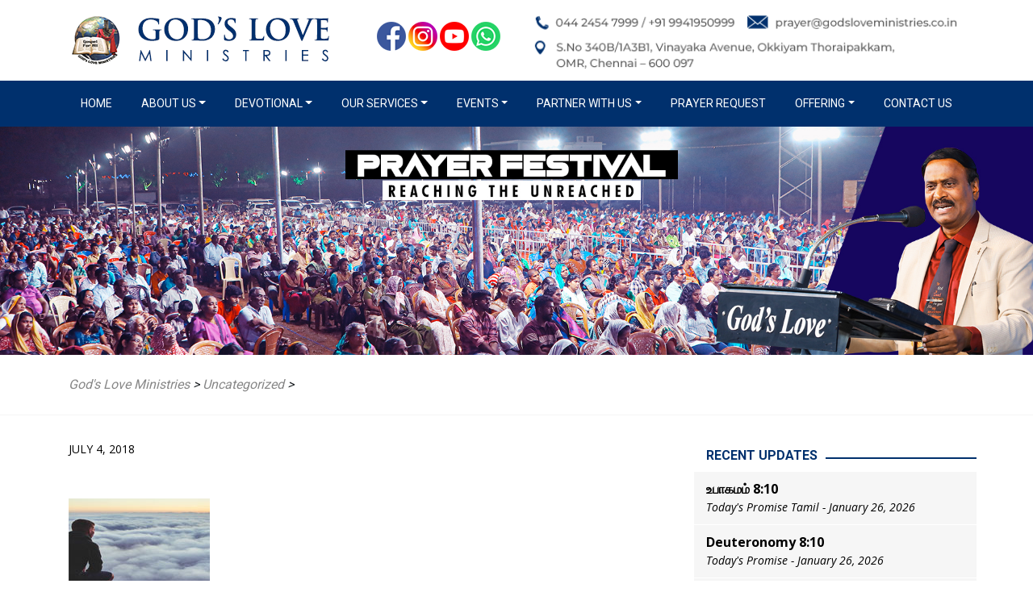

--- FILE ---
content_type: text/html; charset=UTF-8
request_url: https://www.godsloveministries.co.in/uncategorized/776/
body_size: 12384
content:

    <!DOCTYPE html>
    <html>
    <head>
        <meta charset="utf-8" />
        <meta name="description" content="Gods Love Ministries">
        <meta name="keywords" content="<br />
<b>Warning</b>:  Undefined variable $keywords in <b>/home/godslove/public_html/glm/wp-content/themes/glmtheme/header-page2.php</b> on line <b>48</b><br />
">
        <meta name="author" content="">
        <meta name="viewport" content="width=device-width, initial-scale=1.0">
        <meta property="og:title" content="" />
        <meta property="og:type" content="website" />
        <meta property="og:url" content="www.godsloveministries.co.in/uncategorized/776/" />
        <meta property="og:image" content="https://www.godsloveministries.co.in/glm/wp-content/themes/glmtheme/img/glm/inner.jpg" />
        <meta property="og:description" content="https://www.godsloveministries.co.in/glm/wp-content/themes/glmtheme/img/glmGods Love Ministries" />
        <meta name="googlebot" content="noodp" />
        <meta name="Slurp" content="noydir, noodp" />
        <meta name="msnbot" content="noodp" />
        <meta name="robots" content="index,follow" />
        <title>
             :: God's Love Ministries - Uncategorized        </title>

        <!-- Google Tag Manager -->
<script>(function(w,d,s,l,i){w[l]=w[l]||[];w[l].push({'gtm.start':
new Date().getTime(),event:'gtm.js'});var f=d.getElementsByTagName(s)[0],
j=d.createElement(s),dl=l!='dataLayer'?'&l='+l:'';j.async=true;j.src=
'https://www.googletagmanager.com/gtm.js?id='+i+dl;f.parentNode.insertBefore(j,f);
})(window,document,'script','dataLayer','GTM-TCNK52T');</script>
<!-- End Google Tag Manager -->

 <!--
     <link rel="stylesheet" href="https://maxcdn.bootstrapcdn.com/bootstrap/4.1.0/css/bootstrap.min.css">
   -->
      <link rel="stylesheet" href="https://www.godsloveministries.co.in/glm/wp-content/themes/glmtheme/css/bootstrap.min.css" />
        <link href='https://fonts.googleapis.com/css?family=Roboto:400,700%7CLato' rel='stylesheet' type='text/css'>
        <link href="https://fonts.googleapis.com/css?family=Open+Sans:400,400i,700" rel="stylesheet">
        <link href="https://fonts.googleapis.com/css?family=Montserrat:500,700,800" rel="stylesheet">
        <link rel="stylesheet" href="https://www.godsloveministries.co.in/glm/wp-content/themes/glmtheme/css/swiper/swiper.min.css" />
        <link rel="stylesheet" href="https://www.godsloveministries.co.in/glm/wp-content/themes/glmtheme/css/font-awesome-4.5.0/css/font-awesome.min.css" />
         <style>
    #container {
      margin: 0 auto;
    }
    .container {
      padding: 0px;
      border: 0px solid red;
      margin: 0px auto;
    }
    .supertop {
      display: inline;
      margin: 0px;
      padding: 0px;
      margin-left: 10px;
    }
    .supertop li {
      padding: 0px;
      list-style-type: none;
      font-size: 14px;
      font-family: 'segoe ui';
      display: inline;
      margin-right: 25px;
      color: #FFFFFF;
    }
    .container2 {
      padding-right: 15px;
      padding-left: 15px;
      margin-right: auto;
      margin-left: auto;
      border: 0px solid red;
    }
    .container4 {
      margin-right: auto;
      margin-left: auto;
      border: 0px solid red;
      padding-top: 0px;
    }
   
    .navlogo {
      background-image: url('https://www.godsloveministries.co.in/glm/wp-content/themes/glmtheme/img/glm/olivelogos.png');
      width: 238px;
      height: 60px;
      margin: 0px auto;
      padding: 0px;
      text-align: center;
    }
    .navlogo2 {
      background-image: url('https://www.godsloveministries.co.in/glm/wp-content/themes/glmtheme/img/glm/navigation.png');
      width: 200px;
      height: 60px;
      margin: 0px;
      padding: 0px;
    }
    .intro,
    .future,
    .specialities {
      padding: 30px 0px 30px 0px;
    }
    .navbar-inverse {
      background-color: #FFFFFF;
    }
    .container120 {
      text-align: center;
      color: #fff;
      border: 0px solid red;
      padding: 0px;
    }
     .nav-item
  {
    padding:0px 7px;
    font-family:roboto,arial;
    text-transform: uppercase;
    font-size:14px;
  }
.dropdown-item 
  {
   
    font-family:roboto,arial;
    text-transform: uppercase;
    font-size:14px;
  }
    @media (min-width: 768px) {
      .container120 {
        color: #fff;
        border: 0px solid red;
        float: left;
        padding: 0px;
      }
      .container1201 {
        color: #fff;
        border: 0px solid red;
        float: right;
        padding: 0px;
      }
      .container,
      .container2,
      .container3 {
        width: 750px;
      }
    
      .navlogo {
        background-image: url('https://www.godsloveministries.co.in/glm/wp-content/themes/glmtheme/img/glm/olivelogo.png');
        width: 400px;
        height: 80px;
        margin: 0px;
        padding: 0px;
      }

       .nav-item
  {
    padding:0px 7px;
    font-family:roboto,arial;
    text-transform: uppercase;
    font-size:12px;
  }
.dropdown-item 
  {
   
    font-family:roboto,arial;
    text-transform: uppercase;
    font-size:12px;
  }
    }
    @media (min-width: 992px) {
      .container120 {
        text-align: center;
        color: #fff;
        border: 0px solid red;
        float: left;
        padding: 0px;
      }
      .container1201 {
        color: #fff;
        border: 0px solid red;
        float: right;
        padding: 0px;
      }
      .container,
      .container2,
      .container3 {
        width: 970px;
      }
       .nav-item
  {
    padding:0px 10px;
    font-family:roboto,arial;
    text-transform: uppercase;
    font-size:14px;
  }
.dropdown-item 
  {
   
    font-family:roboto,arial;
    text-transform: uppercase;
    font-size:14px;
  }
  
    }
    @media (min-width: 1200px) {
      .container120 {
        text-align: center;
        color: #fff;
        border: 0px solid red;
        float: left;
        padding: 0px;
      }
      .container1201 {
        color: #fff;
        border: 0px solid red;
        float: right;
        padding: 0px;
      }
      .container,
      .container2,
      .container3 {
        width: 1170px;
      }
      .navbar-fixed-top {
        top: 0px;
      }
      .navbar {
        border-radius: 0px;
      }
    }
    </style>
    
   
    <style>
    .menuco a {
      font-family: roboto, lato, 'open sans';
      font-size: 14px;
      text-transform: uppercase;
    }
    .imgfire {
      padding-bottom: 20px;
      text-align: center;
    }
    .homepara {
      font-family: 'segoe ui', 'open sans', roboto;
      font-size: 16px;
      line-height: 160%;
      padding-bottom: 35px;
    }
    .intropara {
      font-family: 'Open Sans', 'segoe ui', lato, roboto;
      font-size: 16px;
      line-height: 160%;
      margin-bottom: 35px;
      padding-bottom: 35px;
      margin-left: 5px;
      margin-right: 5px;
      text-align: center;
    }
    .specialitypara,
    .homepara2 {
      font-family: 'segoe ui', lato, roboto;
      font-size: 15px;
      line-height: 160%;
      padding-bottom: 35px;
      padding-left: 10px;
      padding-right: 10px;
      font-style: italic;
    }

ul.testimonyli 
{
      padding-bottom: 35px;
      padding-left: 10px;
      padding-right: 10px;
    display:inline;
    border:1px solid red;
}

ul.testimonyli li
{  font-family: 'segoe ui', lato, roboto;
      font-size: 15px;
      line-height: 160%;
      padding-bottom: 35px;
      padding-left: 10px;
      padding-right: 10px;
      font-style: italic;
      display:inline;
      list-style-type: none;
      border:1px solid green;
}









    .futurepara {
      font-family: 'segoe ui', lato, roboto;
      font-size: 15px;
      line-height: 160%;
      padding-bottom: 35px;
      padding-left: 10px;
      padding-right: 10px;
      text-align: justify;
    }
    .otherlinks {
      margin: 0px;
      padding: 0px;
      margin-left: 20px;
    }
    .otherlinks li {
      padding: 0px;
      font-size: 15px;
      font-family: 'segoe ui';
      margin-right: 25px;
      text-align: left;
      line-height: 160%;
      margin-top: 5px;
    }
    .specialityhead {
      font-family: roboto, 'Roboto Condensed';
      font-size: 18px;
      line-height: 160%;
      padding-bottom: 35px;
      padding-left: 0px;
      text-align: center;
      font-weight: 700;
      font-style: normal;
      color: #00306d;
    }
     .specialityhead2 {
      font-family:  roboto, 'Roboto Condensed';
      font-size: 16px;
      line-height: 160%;
      padding-bottom: 35px;
      padding-left: 0px;
      text-align: center;
      font-weight: 700;
      font-style: normal;
      color: #00306d;
    }
    .futurehead {
      font-family: roboto, 'Roboto Condensed';
      font-size: 18px;
      line-height: 160%;
      padding-bottom: 35px;
      padding-left: 0px;
      text-align: left;
      font-weight: bold;
      font-style: normal;
      color: #333333;
    }
    .introhead {
      font-family: roboto, 'Roboto Condensed';
      font-size: 18px;
      line-height: 160%;
      padding-bottom: 35px;
      padding-left: 0px;
      text-align: center;
      font-weight: bold;
      text-transform: uppercase;
      color: #333333;
    }
    h1,
    h4 {
     color: #00306d;
     
      padding: 15px 15px 15px 15px;
      font-family: roboto,'Montserrat', sans-serif;
      font-weight: 400;
      font-size: 34px;
      font-weight: bold;
      text-align: center;
      line-height: 100%;
    }
    .blu {
      color: #00306d;
    }
   
    a.linktext2a:visited {
      text-decoration: none;
      color: #000000;
    }
    a.linktext2a:link {
      text-decoration: none;
      color: #000000;
    }
    a.linktext2a:hover {
      text-decoration: none;
      color: #1090bf;
    }
    a.linktext2ab:visited {
      text-decoration: none;
      color: #000000;
    }
    a.linktext2ab:link {
      text-decoration: none;
      color: #000000;
    }
    a.linktext2ab:hover {
      text-decoration: none;
      color: #1090bf;
      border-bottom: 1px solid #1090bf;
    }
    a.aboutlinks:link {
      text-decoration: none;
      color: #2a2a2a;
    }
    a.aboutlinks:visited {
      text-decoration: none;
      color: #2a2a2a;
    }
    a.aboutlinks:hover {
      text-decoration: none;
      color: #2a2a2a;
    }
   
    .owl-theme .owl-controls {
      margin-top: 0px;
      text-align: center;
    }
    .grid-overlay-30 {
      background-image: url('/img/images2/grid-30.png');
    }
    .background-overlay {
      z-index: 2;
    }
    .background-media,
    .background-overlay {
      position: absolute;
      width: 100%;
      left: 0;
      top: 0;
      bottom: 0;
    }
   
   ul.listme
   {
    padding-top:15px;
   }
  
    .listme li {
      font-family: 'open sans',"segoe ui", 'Roboto', sans-serif, Arial;
      font-size: 16px;
      text-align: justify;
      padding: 0px 15px 10px 10px;
      line-height: 140%;
      color: #000000;
      font-smoothing: antialiased;
      -webkit-font-smoothing: antialiased;
      list-style-type: none;
    }
   
   

    ul.bluemenu {

      padding: 0px 0px 0px 15px;
    }
    .bluemenu li {

      float: left;
      list-style-type: none;
      padding-right: 20px;
      padding-top: 15px;
    }


    a.linktext2al:visited {
      text-decoration: none;
      color: #FFFFFF;
    }
    a.linktext2al:link {
      text-decoration: none;
      color: #FFFFFF;
    }
    a.linktext2al:hover {
      text-decoration: none;
      color: #f8b714;
    }
    </style>
  
<style type="text/css">
  .navbar-toggler
  {
    background-color: #FFF;
  }


  .nav-link,.dropdown-item 
  {
    color:#FFF;
  }

  .dropdown-menu
  {
    background-color:#00306d;

  }

  .nav-link:hover
  {
    color:#f8b714;
  }

</style>


        <style>
      
       
        .tdinner td {
            font-size: 16px;
            text-align: center;
            color: #000000;
            font-family: "segoe ui", 'roboto';
        }
        .tdinner .tdi2 {
            font-size: 16px;
            text-align: left;
            color: #000000;
            font-family: "segoe ui", 'roboto';
        }
        
        b
        {
            font-family: 'open sans', "segoe ui",  sans-serif, Arial;
            font-size: 16px;
            text-align: justify;
            font-weight: 700;
            color:#3c3c3c;
        }

    strong
        {
            font-family: 'open sans', "segoe ui",  sans-serif, Arial;
            font-size: 16px;
            text-align: justify;
            font-weight: 700;
            color:#00306d;
        }
        p,p.contents {
          font-family: 'open sans',  'Roboto', sans-serif, Arial;
            font-size: 16px;
            text-align: justify;
             padding: 10px 15px 15px 15px;
            margin:0px;
            line-height: 165%;
            color: #000000;
            font-smoothing: antialiased;
            border: 0px solid red;
            -webkit-font-smoothing: antialiased;
            margin:0px;
            font-weight:400;
          
        }

        p.contents2 {
          font-family: 'open sans',  'Roboto', sans-serif, Arial;
            font-size: 16px;
            text-align: justify;
            padding: 15px 15px 15px 15px;
            line-height: 160%;
            color: #000000;
            font-smoothing: antialiased;
            border: 0px solid red;
            -webkit-font-smoothing: antialiased;
            margin:0px;
            font-weight: 700;
        }

        p.contents3 {
          font-family: 'open sans',  'Roboto', sans-serif, Arial;
            font-size: 14px;
            text-align: left;
            padding: 15px 15px 15px 15px;            
            color: #000000;
            font-smoothing: antialiased;
            border: 0px solid red;
            -webkit-font-smoothing: antialiased;
            margin:0px;
            font-style: italic;
            font-weight: 400i;
        }

        .breadcrumb {
            padding: 10px 15px;
            margin-bottom: 20px;
            list-style: none;
            background-color: #FFFFFF;
            border-radius: 4px;
            font-family: "segoe ui", 'Roboto', sans-serif, Arial;
        }
        .breadcrumb a {
            color: #878787;
        }
        .inhead {
            color: #007ab7;
            padding-bottom: 20px;
            padding-top: 20px;
            font-size: 28px;
            padding-left: 15px;
            font-family: 'Montserrat', sans-serif;
            font-weight: 700;
            text-align: left;
            text-transform: uppercase;
        }
.demo2 {
            margin-bottom: -99999px;
            padding-bottom: 99999px;
        }       

.imgtestimony
{
  float:left;
  margin-right:20px; 
}
             .block-title h5 {
    display: inline-block;
    padding-bottom: 2px;
    float: left;
    margin-right: 10px;
    margin-left:10px;
    font-weight:bold;
    font-family:roboto;
    text-align:left;
   text-transform: uppercase;
    color:#00306d;
    font-size:16px;
    padding-left:15px;
}





        </style>
        <meta name='robots' content='max-image-preview:large' />
<link rel='dns-prefetch' href='//secure.gravatar.com' />
<link rel='dns-prefetch' href='//stats.wp.com' />
<link rel='dns-prefetch' href='//v0.wordpress.com' />
<link rel="alternate" type="application/rss+xml" title="God&#039;s Love Ministries &raquo;  Comments Feed" href="https://www.godsloveministries.co.in/uncategorized/776/feed/" />
<link rel="alternate" title="oEmbed (JSON)" type="application/json+oembed" href="https://www.godsloveministries.co.in/wp-json/oembed/1.0/embed?url=https%3A%2F%2Fwww.godsloveministries.co.in%2Funcategorized%2F776%2F" />
<link rel="alternate" title="oEmbed (XML)" type="text/xml+oembed" href="https://www.godsloveministries.co.in/wp-json/oembed/1.0/embed?url=https%3A%2F%2Fwww.godsloveministries.co.in%2Funcategorized%2F776%2F&#038;format=xml" />
<style id='wp-img-auto-sizes-contain-inline-css' type='text/css'>
img:is([sizes=auto i],[sizes^="auto," i]){contain-intrinsic-size:3000px 1500px}
/*# sourceURL=wp-img-auto-sizes-contain-inline-css */
</style>
<style id='wp-emoji-styles-inline-css' type='text/css'>

	img.wp-smiley, img.emoji {
		display: inline !important;
		border: none !important;
		box-shadow: none !important;
		height: 1em !important;
		width: 1em !important;
		margin: 0 0.07em !important;
		vertical-align: -0.1em !important;
		background: none !important;
		padding: 0 !important;
	}
/*# sourceURL=wp-emoji-styles-inline-css */
</style>
<style id='wp-block-library-inline-css' type='text/css'>
:root{--wp-block-synced-color:#7a00df;--wp-block-synced-color--rgb:122,0,223;--wp-bound-block-color:var(--wp-block-synced-color);--wp-editor-canvas-background:#ddd;--wp-admin-theme-color:#007cba;--wp-admin-theme-color--rgb:0,124,186;--wp-admin-theme-color-darker-10:#006ba1;--wp-admin-theme-color-darker-10--rgb:0,107,160.5;--wp-admin-theme-color-darker-20:#005a87;--wp-admin-theme-color-darker-20--rgb:0,90,135;--wp-admin-border-width-focus:2px}@media (min-resolution:192dpi){:root{--wp-admin-border-width-focus:1.5px}}.wp-element-button{cursor:pointer}:root .has-very-light-gray-background-color{background-color:#eee}:root .has-very-dark-gray-background-color{background-color:#313131}:root .has-very-light-gray-color{color:#eee}:root .has-very-dark-gray-color{color:#313131}:root .has-vivid-green-cyan-to-vivid-cyan-blue-gradient-background{background:linear-gradient(135deg,#00d084,#0693e3)}:root .has-purple-crush-gradient-background{background:linear-gradient(135deg,#34e2e4,#4721fb 50%,#ab1dfe)}:root .has-hazy-dawn-gradient-background{background:linear-gradient(135deg,#faaca8,#dad0ec)}:root .has-subdued-olive-gradient-background{background:linear-gradient(135deg,#fafae1,#67a671)}:root .has-atomic-cream-gradient-background{background:linear-gradient(135deg,#fdd79a,#004a59)}:root .has-nightshade-gradient-background{background:linear-gradient(135deg,#330968,#31cdcf)}:root .has-midnight-gradient-background{background:linear-gradient(135deg,#020381,#2874fc)}:root{--wp--preset--font-size--normal:16px;--wp--preset--font-size--huge:42px}.has-regular-font-size{font-size:1em}.has-larger-font-size{font-size:2.625em}.has-normal-font-size{font-size:var(--wp--preset--font-size--normal)}.has-huge-font-size{font-size:var(--wp--preset--font-size--huge)}.has-text-align-center{text-align:center}.has-text-align-left{text-align:left}.has-text-align-right{text-align:right}.has-fit-text{white-space:nowrap!important}#end-resizable-editor-section{display:none}.aligncenter{clear:both}.items-justified-left{justify-content:flex-start}.items-justified-center{justify-content:center}.items-justified-right{justify-content:flex-end}.items-justified-space-between{justify-content:space-between}.screen-reader-text{border:0;clip-path:inset(50%);height:1px;margin:-1px;overflow:hidden;padding:0;position:absolute;width:1px;word-wrap:normal!important}.screen-reader-text:focus{background-color:#ddd;clip-path:none;color:#444;display:block;font-size:1em;height:auto;left:5px;line-height:normal;padding:15px 23px 14px;text-decoration:none;top:5px;width:auto;z-index:100000}html :where(.has-border-color){border-style:solid}html :where([style*=border-top-color]){border-top-style:solid}html :where([style*=border-right-color]){border-right-style:solid}html :where([style*=border-bottom-color]){border-bottom-style:solid}html :where([style*=border-left-color]){border-left-style:solid}html :where([style*=border-width]){border-style:solid}html :where([style*=border-top-width]){border-top-style:solid}html :where([style*=border-right-width]){border-right-style:solid}html :where([style*=border-bottom-width]){border-bottom-style:solid}html :where([style*=border-left-width]){border-left-style:solid}html :where(img[class*=wp-image-]){height:auto;max-width:100%}:where(figure){margin:0 0 1em}html :where(.is-position-sticky){--wp-admin--admin-bar--position-offset:var(--wp-admin--admin-bar--height,0px)}@media screen and (max-width:600px){html :where(.is-position-sticky){--wp-admin--admin-bar--position-offset:0px}}

/*# sourceURL=wp-block-library-inline-css */
</style><style id='global-styles-inline-css' type='text/css'>
:root{--wp--preset--aspect-ratio--square: 1;--wp--preset--aspect-ratio--4-3: 4/3;--wp--preset--aspect-ratio--3-4: 3/4;--wp--preset--aspect-ratio--3-2: 3/2;--wp--preset--aspect-ratio--2-3: 2/3;--wp--preset--aspect-ratio--16-9: 16/9;--wp--preset--aspect-ratio--9-16: 9/16;--wp--preset--color--black: #000000;--wp--preset--color--cyan-bluish-gray: #abb8c3;--wp--preset--color--white: #ffffff;--wp--preset--color--pale-pink: #f78da7;--wp--preset--color--vivid-red: #cf2e2e;--wp--preset--color--luminous-vivid-orange: #ff6900;--wp--preset--color--luminous-vivid-amber: #fcb900;--wp--preset--color--light-green-cyan: #7bdcb5;--wp--preset--color--vivid-green-cyan: #00d084;--wp--preset--color--pale-cyan-blue: #8ed1fc;--wp--preset--color--vivid-cyan-blue: #0693e3;--wp--preset--color--vivid-purple: #9b51e0;--wp--preset--gradient--vivid-cyan-blue-to-vivid-purple: linear-gradient(135deg,rgb(6,147,227) 0%,rgb(155,81,224) 100%);--wp--preset--gradient--light-green-cyan-to-vivid-green-cyan: linear-gradient(135deg,rgb(122,220,180) 0%,rgb(0,208,130) 100%);--wp--preset--gradient--luminous-vivid-amber-to-luminous-vivid-orange: linear-gradient(135deg,rgb(252,185,0) 0%,rgb(255,105,0) 100%);--wp--preset--gradient--luminous-vivid-orange-to-vivid-red: linear-gradient(135deg,rgb(255,105,0) 0%,rgb(207,46,46) 100%);--wp--preset--gradient--very-light-gray-to-cyan-bluish-gray: linear-gradient(135deg,rgb(238,238,238) 0%,rgb(169,184,195) 100%);--wp--preset--gradient--cool-to-warm-spectrum: linear-gradient(135deg,rgb(74,234,220) 0%,rgb(151,120,209) 20%,rgb(207,42,186) 40%,rgb(238,44,130) 60%,rgb(251,105,98) 80%,rgb(254,248,76) 100%);--wp--preset--gradient--blush-light-purple: linear-gradient(135deg,rgb(255,206,236) 0%,rgb(152,150,240) 100%);--wp--preset--gradient--blush-bordeaux: linear-gradient(135deg,rgb(254,205,165) 0%,rgb(254,45,45) 50%,rgb(107,0,62) 100%);--wp--preset--gradient--luminous-dusk: linear-gradient(135deg,rgb(255,203,112) 0%,rgb(199,81,192) 50%,rgb(65,88,208) 100%);--wp--preset--gradient--pale-ocean: linear-gradient(135deg,rgb(255,245,203) 0%,rgb(182,227,212) 50%,rgb(51,167,181) 100%);--wp--preset--gradient--electric-grass: linear-gradient(135deg,rgb(202,248,128) 0%,rgb(113,206,126) 100%);--wp--preset--gradient--midnight: linear-gradient(135deg,rgb(2,3,129) 0%,rgb(40,116,252) 100%);--wp--preset--font-size--small: 13px;--wp--preset--font-size--medium: 20px;--wp--preset--font-size--large: 36px;--wp--preset--font-size--x-large: 42px;--wp--preset--spacing--20: 0.44rem;--wp--preset--spacing--30: 0.67rem;--wp--preset--spacing--40: 1rem;--wp--preset--spacing--50: 1.5rem;--wp--preset--spacing--60: 2.25rem;--wp--preset--spacing--70: 3.38rem;--wp--preset--spacing--80: 5.06rem;--wp--preset--shadow--natural: 6px 6px 9px rgba(0, 0, 0, 0.2);--wp--preset--shadow--deep: 12px 12px 50px rgba(0, 0, 0, 0.4);--wp--preset--shadow--sharp: 6px 6px 0px rgba(0, 0, 0, 0.2);--wp--preset--shadow--outlined: 6px 6px 0px -3px rgb(255, 255, 255), 6px 6px rgb(0, 0, 0);--wp--preset--shadow--crisp: 6px 6px 0px rgb(0, 0, 0);}:where(.is-layout-flex){gap: 0.5em;}:where(.is-layout-grid){gap: 0.5em;}body .is-layout-flex{display: flex;}.is-layout-flex{flex-wrap: wrap;align-items: center;}.is-layout-flex > :is(*, div){margin: 0;}body .is-layout-grid{display: grid;}.is-layout-grid > :is(*, div){margin: 0;}:where(.wp-block-columns.is-layout-flex){gap: 2em;}:where(.wp-block-columns.is-layout-grid){gap: 2em;}:where(.wp-block-post-template.is-layout-flex){gap: 1.25em;}:where(.wp-block-post-template.is-layout-grid){gap: 1.25em;}.has-black-color{color: var(--wp--preset--color--black) !important;}.has-cyan-bluish-gray-color{color: var(--wp--preset--color--cyan-bluish-gray) !important;}.has-white-color{color: var(--wp--preset--color--white) !important;}.has-pale-pink-color{color: var(--wp--preset--color--pale-pink) !important;}.has-vivid-red-color{color: var(--wp--preset--color--vivid-red) !important;}.has-luminous-vivid-orange-color{color: var(--wp--preset--color--luminous-vivid-orange) !important;}.has-luminous-vivid-amber-color{color: var(--wp--preset--color--luminous-vivid-amber) !important;}.has-light-green-cyan-color{color: var(--wp--preset--color--light-green-cyan) !important;}.has-vivid-green-cyan-color{color: var(--wp--preset--color--vivid-green-cyan) !important;}.has-pale-cyan-blue-color{color: var(--wp--preset--color--pale-cyan-blue) !important;}.has-vivid-cyan-blue-color{color: var(--wp--preset--color--vivid-cyan-blue) !important;}.has-vivid-purple-color{color: var(--wp--preset--color--vivid-purple) !important;}.has-black-background-color{background-color: var(--wp--preset--color--black) !important;}.has-cyan-bluish-gray-background-color{background-color: var(--wp--preset--color--cyan-bluish-gray) !important;}.has-white-background-color{background-color: var(--wp--preset--color--white) !important;}.has-pale-pink-background-color{background-color: var(--wp--preset--color--pale-pink) !important;}.has-vivid-red-background-color{background-color: var(--wp--preset--color--vivid-red) !important;}.has-luminous-vivid-orange-background-color{background-color: var(--wp--preset--color--luminous-vivid-orange) !important;}.has-luminous-vivid-amber-background-color{background-color: var(--wp--preset--color--luminous-vivid-amber) !important;}.has-light-green-cyan-background-color{background-color: var(--wp--preset--color--light-green-cyan) !important;}.has-vivid-green-cyan-background-color{background-color: var(--wp--preset--color--vivid-green-cyan) !important;}.has-pale-cyan-blue-background-color{background-color: var(--wp--preset--color--pale-cyan-blue) !important;}.has-vivid-cyan-blue-background-color{background-color: var(--wp--preset--color--vivid-cyan-blue) !important;}.has-vivid-purple-background-color{background-color: var(--wp--preset--color--vivid-purple) !important;}.has-black-border-color{border-color: var(--wp--preset--color--black) !important;}.has-cyan-bluish-gray-border-color{border-color: var(--wp--preset--color--cyan-bluish-gray) !important;}.has-white-border-color{border-color: var(--wp--preset--color--white) !important;}.has-pale-pink-border-color{border-color: var(--wp--preset--color--pale-pink) !important;}.has-vivid-red-border-color{border-color: var(--wp--preset--color--vivid-red) !important;}.has-luminous-vivid-orange-border-color{border-color: var(--wp--preset--color--luminous-vivid-orange) !important;}.has-luminous-vivid-amber-border-color{border-color: var(--wp--preset--color--luminous-vivid-amber) !important;}.has-light-green-cyan-border-color{border-color: var(--wp--preset--color--light-green-cyan) !important;}.has-vivid-green-cyan-border-color{border-color: var(--wp--preset--color--vivid-green-cyan) !important;}.has-pale-cyan-blue-border-color{border-color: var(--wp--preset--color--pale-cyan-blue) !important;}.has-vivid-cyan-blue-border-color{border-color: var(--wp--preset--color--vivid-cyan-blue) !important;}.has-vivid-purple-border-color{border-color: var(--wp--preset--color--vivid-purple) !important;}.has-vivid-cyan-blue-to-vivid-purple-gradient-background{background: var(--wp--preset--gradient--vivid-cyan-blue-to-vivid-purple) !important;}.has-light-green-cyan-to-vivid-green-cyan-gradient-background{background: var(--wp--preset--gradient--light-green-cyan-to-vivid-green-cyan) !important;}.has-luminous-vivid-amber-to-luminous-vivid-orange-gradient-background{background: var(--wp--preset--gradient--luminous-vivid-amber-to-luminous-vivid-orange) !important;}.has-luminous-vivid-orange-to-vivid-red-gradient-background{background: var(--wp--preset--gradient--luminous-vivid-orange-to-vivid-red) !important;}.has-very-light-gray-to-cyan-bluish-gray-gradient-background{background: var(--wp--preset--gradient--very-light-gray-to-cyan-bluish-gray) !important;}.has-cool-to-warm-spectrum-gradient-background{background: var(--wp--preset--gradient--cool-to-warm-spectrum) !important;}.has-blush-light-purple-gradient-background{background: var(--wp--preset--gradient--blush-light-purple) !important;}.has-blush-bordeaux-gradient-background{background: var(--wp--preset--gradient--blush-bordeaux) !important;}.has-luminous-dusk-gradient-background{background: var(--wp--preset--gradient--luminous-dusk) !important;}.has-pale-ocean-gradient-background{background: var(--wp--preset--gradient--pale-ocean) !important;}.has-electric-grass-gradient-background{background: var(--wp--preset--gradient--electric-grass) !important;}.has-midnight-gradient-background{background: var(--wp--preset--gradient--midnight) !important;}.has-small-font-size{font-size: var(--wp--preset--font-size--small) !important;}.has-medium-font-size{font-size: var(--wp--preset--font-size--medium) !important;}.has-large-font-size{font-size: var(--wp--preset--font-size--large) !important;}.has-x-large-font-size{font-size: var(--wp--preset--font-size--x-large) !important;}
/*# sourceURL=global-styles-inline-css */
</style>

<style id='classic-theme-styles-inline-css' type='text/css'>
/*! This file is auto-generated */
.wp-block-button__link{color:#fff;background-color:#32373c;border-radius:9999px;box-shadow:none;text-decoration:none;padding:calc(.667em + 2px) calc(1.333em + 2px);font-size:1.125em}.wp-block-file__button{background:#32373c;color:#fff;text-decoration:none}
/*# sourceURL=/wp-includes/css/classic-themes.min.css */
</style>
<link rel='stylesheet' id='contact-form-7-css' href='https://www.godsloveministries.co.in/glm/wp-content/plugins/contact-form-7/includes/css/styles.css?ver=6.1.4' type='text/css' media='all' />
<link rel="https://api.w.org/" href="https://www.godsloveministries.co.in/wp-json/" /><link rel="alternate" title="JSON" type="application/json" href="https://www.godsloveministries.co.in/wp-json/wp/v2/posts/776" /><link rel="EditURI" type="application/rsd+xml" title="RSD" href="https://www.godsloveministries.co.in/glm/xmlrpc.php?rsd" />
<link rel="canonical" href="https://www.godsloveministries.co.in/uncategorized/776/" />
<link rel='shortlink' href='https://wp.me/s9XzC6-776' />
	<style>img#wpstats{display:none}</style>
		<link rel="icon" href="https://www.godsloveministries.co.in/glm/wp-content/uploads/2018/06/cropped-glmlogo-32x32.png" sizes="32x32" />
<link rel="icon" href="https://www.godsloveministries.co.in/glm/wp-content/uploads/2018/06/cropped-glmlogo-192x192.png" sizes="192x192" />
<link rel="apple-touch-icon" href="https://www.godsloveministries.co.in/glm/wp-content/uploads/2018/06/cropped-glmlogo-180x180.png" />
<meta name="msapplication-TileImage" content="https://www.godsloveministries.co.in/glm/wp-content/uploads/2018/06/cropped-glmlogo-270x270.png" />
    </head>

    <body style="">
     
<!-- Google Tag Manager (noscript) -->
<noscript><iframe src="https://www.googletagmanager.com/ns.html?id=GTM-TCNK52T"
height="0" width="0" style="display:none;visibility:hidden"></iframe></noscript>
<!-- End Google Tag Manager (noscript) -->



                  
                  
                  

                                        
         <div class="container41" style="background-color:#FFF;">
      <div class="container" style="padding:10px 0px;">
          <div class="row" style="padding:0px;margin:0px">
           <div class="col-md-4" style="border:0px solid red">
            <a href='https://www.godsloveministries.co.in' style="text-decoration: none"><div class="navlogo"></div></a>
          </div>
          <div class="col-md-2" style="border:0px solid red">
            <ul style="margin:0px;padding:15px 0px 0px 0px">
               <li style="float:left;display: inline;list-style-type: none;padding:0px;margin:0px">
                <a href='https://www.facebook.com/Evg.T.Stephen/'><img src="https://www.godsloveministries.co.in/glm/wp-content/themes/glmtheme/img/glm/topfacebook.png" alt="" class="d-none d-md-block img-fluid"/></a></li>
              <li style="float:left;display: inline;list-style-type: none;padding:0px;margin:0px">
                <a href='https://www.instagram.com/evg.t.stephen/'><img src="https://www.godsloveministries.co.in/glm/wp-content/themes/glmtheme/img/glm/topinstagram.png" alt="" class="d-none d-md-block img-fluid"/></a></li>
                <li style="float:left;display: inline;list-style-type: none;padding:0px;margin:0px">
                <a href='https://www.youtube.com/@evg.t.stephen5925'><img src="https://www.godsloveministries.co.in/glm/wp-content/themes/glmtheme/img/glm/topyoutube.png" alt="" class="d-none d-md-block img-fluid"/></a></li>
              <li style="float:left;display: inline;list-style-type: none;padding:0px;margin:0px">
                <a href='whatsapp://send?text=https://www.godsloveministries.co.in'><img src="https://www.godsloveministries.co.in/glm/wp-content/themes/glmtheme/img/glm/topwhatsapp.png" alt="" class="d-none d-md-block img-fluid"/></a></li>
            </ul>
            
          </div>
          <div class="col-md-6" style="border:0px solid red">
            <img src='https://www.godsloveministries.co.in/glm/wp-content/themes/glmtheme/img/glm/timing.png'  alt='' class="d-none d-md-block img-fluid" />  
          </div>
        </div>

      </div>
    </div>
  
  




<nav class="navbar navbar-expand-md" style="background-color:#00306d;padding:10px 0px">
      <div class="container">
         <ul class="navbar-brand d-block d-md-none d-lg-none d-xl-none" style="margin:0px;padding:5px 0px 5px 0px">
               <li style="float:left;display: inline;list-style-type: none;padding:0px;margin:0px 5px 0px 0px">
                <a href='https://www.facebook.com/Evg.T.Stephen/'><img src="https://www.godsloveministries.co.in/glm/wp-content/themes/glmtheme/img/glm/topfacebook.png" alt="" class="d-block d-md-none d-lg-none d-xl-none img-fluid"/></a></li>
              <li style="float:left;display: inline;list-style-type: none;padding:0px;margin:0px 5px 0px 0px">
                <a href='https://www.youtube.com/@evg.t.stephen5925'><img src="https://www.godsloveministries.co.in/glm/wp-content/themes/glmtheme/img/glm/topyoutube.png" alt="" class="d-block d-md-none d-lg-none d-xl-none img-fluid"/></a></li>
                <li style="float:left;display: inline;list-style-type: none;padding:0px;margin:0px 5px 0px 0px">
                <a href='https://www.instagram.com/evg.t.stephen/'><img src="https://www.godsloveministries.co.in/glm/wp-content/themes/glmtheme/img/glm/topinstagram.png" alt="" class="d-block d-md-none d-lg-none d-xl-none img-fluid"/></a></li>
              <li style="float:left;display: inline;list-style-type: none;padding:0px;margin:0px 5px 0px 0px">
                <a href='whatsapp://send?text=https://www.godsloveministries.co.in'><img src="https://www.godsloveministries.co.in/glm/wp-content/themes/glmtheme/img/glm/topwhatsapp.png" alt="" class="d-block d-md-none d-lg-none d-xl-none img-fluid"/></a></li>

         </ul>
        <button class="navbar-toggler navbar-light" type="button" data-toggle="collapse" data-target="#navbarsExample07" aria-controls="navbarsExample07" aria-expanded="false" aria-label="Toggle navigation">
          <span class="navbar-toggler-icon"></span>
        </button>

        <div class="collapse navbar-collapse" id="navbarsExample07">
          <ul class="navbar-nav mx-auto">
            <li class="nav-item active">
              <a class="nav-link" href="https://www.godsloveministries.co.in/">Home <span class="sr-only">(current)</span></a>
            </li>
             
               <li class="nav-item dropdown">

                <a class="nav-link dropdown-toggle" href="#" id="dropdown07" data-toggle="dropdown" aria-haspopup="true" aria-expanded="false">About us</a>
              <div class="dropdown-menu" aria-labelledby="dropdown07">
                <a class="dropdown-item" href="https://www.godsloveministries.co.in/about-us/">God's Love Ministries</a>
                <a class="dropdown-item" href="https://www.godsloveministries.co.in/about-us/mission-vision/">Vision & Mission</a>
                <a class="dropdown-item" href="https://www.godsloveministries.co.in/about-us/brother-stephen/">Founders Profile</a>
                <a class="dropdown-item" href="https://www.godsloveministries.co.in/about-us/stephen-testimony/">Bro. Stephen's Testimony</a>
                <a class="dropdown-item" href="https://www.godsloveministries.co.in/about-us/tv-schedule/" class="linktext2a">TV Programs</a>
              </div>

              </li>



               <li class="nav-item dropdown">
               
             <a class="nav-link dropdown-toggle" href="#" id="dropdown07" data-toggle="dropdown" aria-haspopup="true" aria-expanded="false">Devotional</a>
              <div class="dropdown-menu" aria-labelledby="dropdown07">
                <a class="dropdown-item" href="https://www.godsloveministries.co.in/todays-word-of-blessing/bless-the-good-land-god-gave-us/">Today's Word of Blessing</a>
                <a class="dropdown-item" href="https://www.godsloveministries.co.in/todays-promise/deuteronomy-810-3/">Promise for the Day</a>
                <a class="dropdown-item" href="https://www.godsloveministries.co.in/category/praise-reports/">Testimonies</a>
              
              </div>
              </li>




              <li class="nav-item dropdown">
               <a class="nav-link dropdown-toggle" href="#" id="dropdown07" data-toggle="dropdown" aria-haspopup="true" aria-expanded="false">Our Services</a>
                 <div class="dropdown-menu" aria-labelledby="dropdown07">
                  <a class="dropdown-item" href="https://www.godsloveministries.co.in/ministries/prayer-festivals/" class="linktext2a">Prayer Festival</a>
                  <a class="dropdown-item" href="https://www.godsloveministries.co.in/ministries/personal-appointments/" class="linktext2a">Personal Appointments</a>
                  <a class="dropdown-item" href="https://www.godsloveministries.co.in/ministries/media-ministry/" class="linktext2a">Media Ministry</a>
                  <a class="dropdown-item" href="https://www.godsloveministries.co.in/ministries/letter-ministry/" class="linktext2a">Letter Ministry</a>
                  <a class="dropdown-item" href="https://www.godsloveministries.co.in/ministries/internet-ministry/" class="linktext2a">Internet Ministry</a>
                  <a class="dropdown-item" href="https://www.godsloveministries.co.in/ministries/telephone-prayer-tower/" class="linktext2a">Telephone Prayer Tower</a>
                  <a class="dropdown-item" href="https://www.godsloveministries.co.in/ministries/family-counselling/" class="linktext2a">Counselling Ministry</a>
                  <a target='_new' class="dropdown-item" href="http://www.exodusholytours.com/" class="linktext2a">Holy Land Tours</a>
                  <a target='_new' class="dropdown-item" href="https://www.godsloveministries.co.in/emagazine" class="linktext2a">eMagazine</a>
                </div>
              </li>


 <li class="nav-item dropdown">
               <a class="nav-link dropdown-toggle" href="#" id="dropdown07" data-toggle="dropdown" aria-haspopup="true" aria-expanded="false">Events</a>
                 <div class="dropdown-menu" aria-labelledby="dropdown07">
                 <a class="dropdown-item" href="https://www.godsloveministries.co.in/about-us/event-schedule/" class="linktext2a">Schedule</a>
             <a class="dropdown-item" href="http://www.godsloveministries.co.in/live/" class="linktext2a">Live Webcast</a>



                </div>
              </li>
        

              <li class="nav-item  dropdown">
              <a class="nav-link dropdown-toggle" href="#" id="dropdown07" data-toggle="dropdown" aria-haspopup="true" aria-expanded="false">Partner with us</a>
              <div class="dropdown-menu" aria-labelledby="dropdown07">
                  <a class="dropdown-item" href="https://www.godsloveministries.co.in/partner-plans/gospel-tv-partner/" class="linktext2a">Gospel TV Partner</a>
                  <a class="dropdown-item" href="https://www.godsloveministries.co.in/partner-plans/sponsor-event/" class="linktext2a">Event Sponsor</a>
                  <a class="dropdown-item" href="https://www.godsloveministries.co.in/reports/new-prayer-tower-construction-20237/" class="linktext2a">New Prayer Tower </a>
                  
                   </div>
                
              </li>

             
           <li class="nav-item"> <a class="nav-link" href="https://www.godsloveministries.co.in/contact-us/prayers" class="linktext2a">Prayer Request</a></li>

             

            <li class="nav-item  dropdown">
              <a class="nav-link dropdown-toggle" href="#" id="dropdown07" data-toggle="dropdown" aria-haspopup="true" aria-expanded="false">Offering</a>
              <div class="dropdown-menu" aria-labelledby="dropdown07">
                  <a target="_new" class="dropdown-item" href="https://rzp.io/l/8pAqKKY" class="linktext2a">Offering Online</a>
                  <a class="dropdown-item" href="https://www.godsloveministries.co.in/support-us/" class="linktext2a">Ways to Donate</a>                  
              </div>
                
            </li>

             <li class="nav-item"> <a class="nav-link" href="https://www.godsloveministries.co.in/contact-us" class="linktext2a">Contact Us</a></li>

          </ul>          
        </div>
      </div>
    </nav>

    
        <!-- Carousel-->
        <div class='container4' style="padding:0px;margin:0px;">
            <div class="row" style="padding:0px;margin:0px;background-color:#FFFFFF;height: auto;border:0px solid red">
                <div class="col-md-12 col-lg-12" style="padding:0px;margin:0px;background-color:#FFFFFF;height: auto">
                  
                    <img src="https://www.godsloveministries.co.in/glm/wp-content/themes/glmtheme/img/glm/inner.jpg" alt="" class="img-fluid" style="width:100%" />
                </div>
            </div>
        </div>
        <!--End Carousel-->


        <!-- Carousel-->
         <div class='container-fluid' style="padding:0px;margin:0px;overflow:hidden;clear:both;border-bottom:1px solid #f5f5f5;background-color:#FFF">
            <div class='container2'>
                <div class="row">
                    <div class="col-md-12" style="padding:0px;margin:0px;background-color:#fff">
                        <div style="margin:0px;padding:15px;">
                          
                            <div class="breadcrumb breadcrumbs" typeof="BreadcrumbList" vocab="https://schema.org/" style="padding:10px 15px;margin:0px;font-size:16px;font-style:italic;text-align:left;">
                                <span property="itemListElement" typeof="ListItem"><a property="item" typeof="WebPage" title="Go to God&#039;s Love Ministries." href="https://www.godsloveministries.co.in" class="home"><span property="name">God&#039;s Love Ministries</span></a><meta property="position" content="1"></span> &nbsp;&gt;&nbsp;<span property="itemListElement" typeof="ListItem"><a property="item" typeof="WebPage" title="Go to the Uncategorized category archives." href="https://www.godsloveministries.co.in/category/uncategorized/" class="taxonomy category"><span property="name">Uncategorized</span></a><meta property="position" content="2"></span> &nbsp;&gt;&nbsp;<span property="itemListElement" typeof="ListItem"><span property="name"></span><meta property="position" content="3"></span>                            </div>
                           
                            <p style="clear:both;margin:0px;padding:0px" ></p>
                        </div>                        
                    </div>
                </div>
                  <div class="clearfix"></div>
             </div>

         </div>
                 


                 <!--End Carousel-->
<div class='containernew' style="padding:20px 0px;overflow:hidden;clear:both;background-color:#FFF;#f8f8f8">
        <div class='container2' style="overflow:hidden;clear:both;background-color:#FFF;f8f8f8">
                <div class="row">
                     <div class="col-md-8 demo2" style="border-right:0px solid red;background-color:#FFF;f8f8f8">
                        <!-- Content Part-->
                         <div style="">

                              
 <p class='contents3' style='border:0px solid red;text-align:left;text-transform:uppercase;font-style:normal;margin:0px;padding:10px 15px'>July 4, 2018</p>
 <h1 style='text-align:left;border:0px solid red;margin:0px'> </h1>
 
							  <p><a href="http://www.godsloveministries.co.in/glm/wp-content/uploads/2018/07/20180704t.jpg"><img decoding="async" class="alignnone size-full wp-image-774" src="http://www.godsloveministries.co.in/glm/wp-content/uploads/2018/07/20180704t.jpg" alt="" width="175" height="125" /></a></p>
	
						    						



			

                         
                          </div>
                         <!-- End Content Part-->
                         <div style='height:150px'></div>

                        
                    </div>

                    <div class="col-md-4 demo2 d-none d-xs-none d-md-block" style="border:0px solid red;background-color:#fff;8f8f8">
<style>
                        .block-title h5 {
    display: inline-block;
    padding-bottom: 2px;
    float: left;
    margin-right: 10px;
    margin-left:10px;
    font-weight:bold;
    font-family:roboto;
    text-align:left;
   text-transform: uppercase;
    color:#00306d;
    font-size:16px;
    padding-left:15px;
}

</style>
                         <div style="padding-top:0px">




   

   


   
<div class="block-title clearfix" style="padding-top:20px;padding-bottom: 0px;">
            <h5 style='display: inline-block;font-weight:700'>Recent Updates</h5>
            <hr style="margin-top:12px;overflow:hidden;color:orange;border:1px solid #00306d;padding:0px 2px">
            </div>



                       
                <ul class='listme' style='background-color:#f6f6f6;list-style-type:none;margin-left:10px;padding-left:0px;text-align:left;padding-top:0px'><li style=';border-bottom:1px solid #fff;list-style-type:none;padding:10px 15px;margin:0px;font-family:open sans;font-weight:700'><a class='linktext2a' href='https://www.godsloveministries.co.in/todays-promise-tamil/%e0%ae%89%e0%ae%aa%e0%ae%be%e0%ae%95%e0%ae%ae%e0%ae%ae%e0%af%8d-810-3/'>உபாகமம் 8:10</a><br><span style='font-size:14px;font-style:italic;padding:10px 0px;font-family:open sans;font-weight:400'>Today's Promise Tamil - January 26, 2026</span></li><li style=';border-bottom:1px solid #fff;list-style-type:none;padding:10px 15px;margin:0px;font-family:open sans;font-weight:700'><a class='linktext2a' href='https://www.godsloveministries.co.in/todays-promise/deuteronomy-810-3/'>Deuteronomy 8:10</a><br><span style='font-size:14px;font-style:italic;padding:10px 0px;font-family:open sans;font-weight:400'>Today's Promise - January 26, 2026</span></li><li style=';border-bottom:1px solid #fff;list-style-type:none;padding:10px 15px;margin:0px;font-family:open sans;font-weight:700'><a class='linktext2a' href='https://www.godsloveministries.co.in/todays-word-of-blessing/bless-the-good-land-god-gave-us/'>Bless the Good Land God Gave Us</a><br><span style='font-size:14px;font-style:italic;padding:10px 0px;font-family:open sans;font-weight:400'>Today's Word of Blessing - January 26, 2026</span></li><li style=';border-bottom:1px solid #fff;list-style-type:none;padding:10px 15px;margin:0px;font-family:open sans;font-weight:700'><a class='linktext2a' href='https://www.godsloveministries.co.in/todays-video/25-january-2025-anudhina-mangala-vaarthai-4k-%e0%ae%85%e0%ae%a9%e0%af%81%e0%ae%a4%e0%ae%bf%e0%ae%a9-%e0%ae%ae%e0%ae%99%e0%af%8d%e0%ae%95%e0%ae%b3-%e0%ae%b5%e0%ae%be%e0%ae%b0%e0%af%8d%e0%ae%a4/'>25 January, 2025 | Anudhina Mangala Vaarthai 4K | அனுதின மங்கள வார்த்தை | Evg.T.Stephen</a><br><span style='font-size:14px;font-style:italic;padding:10px 0px;font-family:open sans;font-weight:400'>Today's Video - January 25, 2026</span></li><li style=';border-bottom:1px solid #fff;list-style-type:none;padding:10px 15px;margin:0px;font-family:open sans;font-weight:700'><a class='linktext2a' href='https://www.godsloveministries.co.in/todays-promise/isaiah-5417-9/'>Isaiah 54:17</a><br><span style='font-size:14px;font-style:italic;padding:10px 0px;font-family:open sans;font-weight:400'>Today's Promise - January 25, 2026</span></li></ul>        

        
            <div class="block-title clearfix" style="padding-top:20px;padding-bottom: 0px">
            <h5 style='display: inline-block;font-weight:700'>Social Media</h5>
            <hr style="margin-top:12px;overflow:hidden;color:orange;border:1px solid #00306d;padding:0px 2px">
            </div>

                <p style="margin:0px;padding:10px 10px;clear:both">
                                        <a href="https://www.facebook.com/Evg.T.Stephen/" style="text-decoration:none;"> <img src="https://www.godsloveministries.co.in/glm/wp-content/themes/glmtheme/img/glm/facebookin.png" style="float:left;margin-right:10px;margin-left:5px;"></a>
                                        <!--
                                        <a href="" style="text-decoration:none;color:#000000"><img src="https://www.godsloveministries.co.in/glm/wp-content/themes/glmtheme/img/glm/twitterin.png" style="float:left;margin-right:5px;"></a>
                                        <a href="" style="text-decoration:none;color:#000000"><img src="https://www.godsloveministries.co.in/glm/wp-content/themes/glmtheme/img/glm/instagramin.png" style="float:left;margin-right:5px;"></a>-->
                                        <a href="https://www.youtube.com/channel/UC2X_gHHuIhSpaKdotTLI7fg" style="text-decoration:none;color:#000000"><img src="https://www.godsloveministries.co.in/glm/wp-content/themes/glmtheme/img/glm/youtubein.png" style="float:left"></a>
                                    </p>
                                    <p style="clear:both;"></p>
            <p>
            <a href="https://www.godsloveministries.co.in/about-us/event-schedule/" style="text-decoration:none;color:#000000"><img src="https://www.godsloveministries.co.in/glm/wp-content/themes/glmtheme/img/glm/eventadin.jpg" style="" class='img-fluid'></a>
            </p> 

            <div class="block-title clearfix" style="padding-top:20px;padding-bottom: 0px;">
            <h5 style='display: inline-block;;font-weight:700'>Quick Links</h5>
            <hr style="margin-top:12px;overflow:hidden;color:orange;border:1px solid #00306d;padding:0px 2px">
            </div>
                              
                  
                  

                                                                      


                <ul class="listme" style='background-color:#f6f6f6;list-style-type:none;margin-left:10px;padding-left:10px;text-align:left;padding-top:0px'>
                <li style='padding-top:10px;'><i class='fa fa-caret-right' style='font-size:12px'></i>&nbsp;&nbsp;<a href="https://www.godsloveministries.co.in/todays-word-of-blessing/bless-the-good-land-god-gave-us/" class="linktext2a">Today's Word of Blessing</a></li>
                <li><i class='fa fa-caret-right' style='font-size:12px'></i>&nbsp;&nbsp;<a href="https://www.godsloveministries.co.in/todays-promise/deuteronomy-810-3/" class="linktext2a">Promise verse for Today</a></li>

                    <li><i class='fa fa-caret-right' style='font-size:12px'></i>&nbsp;&nbsp;<a href="https://www.godsloveministries.co.in/about-us/tv-schedule/" class="linktext2a">TV Schedule</a></li>


                <li><i class='fa fa-caret-right' style='font-size:12px'></i>&nbsp;&nbsp;<a href="https://www.godsloveministries.co.in/category/praise-reports/" class="linktext2a">Praise Reports</a></li>
                <li><i class='fa fa-caret-right' style='font-size:12px'></i>&nbsp;&nbsp;<a href="https://www.godsloveministries.co.in/partner-plans/gospel-tv-partner/" class="linktext2a">Gospel TV Partner</a></li>
                <li><i class='fa fa-caret-right' style='font-size:12px'></i>&nbsp;&nbsp;<a href="https://www.godsloveministries.co.in/partner-plans/sponsor-event/" class="linktext2a">Event Sponsor</a></li>
                <li><i class='fa fa-caret-right' style='font-size:12px'></i>&nbsp;&nbsp;<a href="https://www.godsloveministries.co.in/partner-plans/new-prayer-tower/" class="linktext2a">New Prayer Tower </a></li>   

                <li><i class='fa fa-caret-right' style='font-size:12px'></i>&nbsp;&nbsp;<a href="https://www.godsloveministries.co.in/reports/" class="linktext2a">Reports Gallery</a></li>  
                
                  <li><i class='fa fa-caret-right' style='font-size:12px'></i>&nbsp;&nbsp;<a href="https://www.godsloveministries.co.in/support-us/" class="linktext2a">Ways to Donate</a></li>
                    <li><i class='fa fa-caret-right' style='font-size:12px'></i>&nbsp;&nbsp;<a href="https://www.godsloveministries.co.in/contact-us/" class="linktext2a">Contact Us</a></li>
                    <li><i class='fa fa-caret-right' style='font-size:12px'></i>&nbsp;&nbsp;<a href="https://www.godsloveministries.co.in/about-us/job-opportunities/" class="linktext2a">Job Opportunities</a></li>
                 </ul>


         

             

               

            <div style='height:150px'></div>
                         </div>
                        
                    </div>



                </div>
        </div>
</div><!--
<div class='container4 text-center' style="background-color:#00306d">
    <div class="row" style="margin:0px;padding:20px 0px;">
        <div class="col-md-12">
            <div class="container2">
                <section class="future" style="margin:0px;padding:20px 0px 20px 0px;border:0px solid red">
                    <div class="row">
                        <div class="col-md-3">
                               
                             </div>
                        
                        <div class="col-md-6">
    <p style="font-weight:bold;font-family:roboto;text-align:left;text-transform: uppercase;color: #FFF">God's Love Ministries</p>
                                <p class="contents" style="padding-top: 10px;color: #FFF">
                                 God’s Love Ministries was founded in the year 1997 by Brother .T Stephen. God filled him with His anointing while he was attending a Cottage prayer meeting and God spoke to him through the scripture [verse] John 3:16, and called Bro.Stephen to do His ministry.
                             </p>
                        </div>
                        <div class="col-md-3">
                            
                        </div>
                             
                    </div>
               </section>
            </div>
        </div>
    </div>
</div>
-->



<footer>
    <div class='container4 text-center' style="background-color:#00306d">
        <div class="row" style="margin:0px;padding:0px;">
            <div class="col-md-12">
                <div class="container2">
                    <section class="future" style="margin:0px;padding:20px 0px 20px 0px;border:0px solid red">
                        <div class="row">
                            <div class="col-md-6">
                                <p class="futurepara" style="color:#FFFFFF;padding:0px;text-align:left">
                                    Copyright God's Love Ministries
                                    2026                                </p>
                            </div>
                            
                            <div class="col-md-6">
                                <p class="futurepara" style="color:#FFFFFF;padding:0px;text-align:right">
                                   <a href='https://www.beracahconsulting.in' style='color:#FFF'>Powered by Beracah Consulting</a>
                                    
                                </p>
                            </div>
                        
                        </div>
                    </section>
                </div>
            </div>
        </div>
    </div>
</footer>
<script type="speculationrules">
{"prefetch":[{"source":"document","where":{"and":[{"href_matches":"/*"},{"not":{"href_matches":["/glm/wp-*.php","/glm/wp-admin/*","/glm/wp-content/uploads/*","/glm/wp-content/*","/glm/wp-content/plugins/*","/glm/wp-content/themes/glmtheme/*","/*\\?(.+)"]}},{"not":{"selector_matches":"a[rel~=\"nofollow\"]"}},{"not":{"selector_matches":".no-prefetch, .no-prefetch a"}}]},"eagerness":"conservative"}]}
</script>
<script type="text/javascript" src="https://www.godsloveministries.co.in/glm/wp-includes/js/dist/hooks.min.js?ver=dd5603f07f9220ed27f1" id="wp-hooks-js"></script>
<script type="text/javascript" src="https://www.godsloveministries.co.in/glm/wp-includes/js/dist/i18n.min.js?ver=c26c3dc7bed366793375" id="wp-i18n-js"></script>
<script type="text/javascript" id="wp-i18n-js-after">
/* <![CDATA[ */
wp.i18n.setLocaleData( { 'text direction\u0004ltr': [ 'ltr' ] } );
//# sourceURL=wp-i18n-js-after
/* ]]> */
</script>
<script type="text/javascript" src="https://www.godsloveministries.co.in/glm/wp-content/plugins/contact-form-7/includes/swv/js/index.js?ver=6.1.4" id="swv-js"></script>
<script type="text/javascript" id="contact-form-7-js-before">
/* <![CDATA[ */
var wpcf7 = {
    "api": {
        "root": "https:\/\/www.godsloveministries.co.in\/wp-json\/",
        "namespace": "contact-form-7\/v1"
    }
};
//# sourceURL=contact-form-7-js-before
/* ]]> */
</script>
<script type="text/javascript" src="https://www.godsloveministries.co.in/glm/wp-content/plugins/contact-form-7/includes/js/index.js?ver=6.1.4" id="contact-form-7-js"></script>
<script type="text/javascript" id="jetpack-stats-js-before">
/* <![CDATA[ */
_stq = window._stq || [];
_stq.push([ "view", JSON.parse("{\"v\":\"ext\",\"blog\":\"147185278\",\"post\":\"776\",\"tz\":\"5.5\",\"srv\":\"www.godsloveministries.co.in\",\"j\":\"1:15.3.1\"}") ]);
_stq.push([ "clickTrackerInit", "147185278", "776" ]);
//# sourceURL=jetpack-stats-js-before
/* ]]> */
</script>
<script type="text/javascript" src="https://stats.wp.com/e-202604.js" id="jetpack-stats-js" defer="defer" data-wp-strategy="defer"></script>
<script id="wp-emoji-settings" type="application/json">
{"baseUrl":"https://s.w.org/images/core/emoji/17.0.2/72x72/","ext":".png","svgUrl":"https://s.w.org/images/core/emoji/17.0.2/svg/","svgExt":".svg","source":{"concatemoji":"https://www.godsloveministries.co.in/glm/wp-includes/js/wp-emoji-release.min.js?ver=6.9"}}
</script>
<script type="module">
/* <![CDATA[ */
/*! This file is auto-generated */
const a=JSON.parse(document.getElementById("wp-emoji-settings").textContent),o=(window._wpemojiSettings=a,"wpEmojiSettingsSupports"),s=["flag","emoji"];function i(e){try{var t={supportTests:e,timestamp:(new Date).valueOf()};sessionStorage.setItem(o,JSON.stringify(t))}catch(e){}}function c(e,t,n){e.clearRect(0,0,e.canvas.width,e.canvas.height),e.fillText(t,0,0);t=new Uint32Array(e.getImageData(0,0,e.canvas.width,e.canvas.height).data);e.clearRect(0,0,e.canvas.width,e.canvas.height),e.fillText(n,0,0);const a=new Uint32Array(e.getImageData(0,0,e.canvas.width,e.canvas.height).data);return t.every((e,t)=>e===a[t])}function p(e,t){e.clearRect(0,0,e.canvas.width,e.canvas.height),e.fillText(t,0,0);var n=e.getImageData(16,16,1,1);for(let e=0;e<n.data.length;e++)if(0!==n.data[e])return!1;return!0}function u(e,t,n,a){switch(t){case"flag":return n(e,"\ud83c\udff3\ufe0f\u200d\u26a7\ufe0f","\ud83c\udff3\ufe0f\u200b\u26a7\ufe0f")?!1:!n(e,"\ud83c\udde8\ud83c\uddf6","\ud83c\udde8\u200b\ud83c\uddf6")&&!n(e,"\ud83c\udff4\udb40\udc67\udb40\udc62\udb40\udc65\udb40\udc6e\udb40\udc67\udb40\udc7f","\ud83c\udff4\u200b\udb40\udc67\u200b\udb40\udc62\u200b\udb40\udc65\u200b\udb40\udc6e\u200b\udb40\udc67\u200b\udb40\udc7f");case"emoji":return!a(e,"\ud83e\u1fac8")}return!1}function f(e,t,n,a){let r;const o=(r="undefined"!=typeof WorkerGlobalScope&&self instanceof WorkerGlobalScope?new OffscreenCanvas(300,150):document.createElement("canvas")).getContext("2d",{willReadFrequently:!0}),s=(o.textBaseline="top",o.font="600 32px Arial",{});return e.forEach(e=>{s[e]=t(o,e,n,a)}),s}function r(e){var t=document.createElement("script");t.src=e,t.defer=!0,document.head.appendChild(t)}a.supports={everything:!0,everythingExceptFlag:!0},new Promise(t=>{let n=function(){try{var e=JSON.parse(sessionStorage.getItem(o));if("object"==typeof e&&"number"==typeof e.timestamp&&(new Date).valueOf()<e.timestamp+604800&&"object"==typeof e.supportTests)return e.supportTests}catch(e){}return null}();if(!n){if("undefined"!=typeof Worker&&"undefined"!=typeof OffscreenCanvas&&"undefined"!=typeof URL&&URL.createObjectURL&&"undefined"!=typeof Blob)try{var e="postMessage("+f.toString()+"("+[JSON.stringify(s),u.toString(),c.toString(),p.toString()].join(",")+"));",a=new Blob([e],{type:"text/javascript"});const r=new Worker(URL.createObjectURL(a),{name:"wpTestEmojiSupports"});return void(r.onmessage=e=>{i(n=e.data),r.terminate(),t(n)})}catch(e){}i(n=f(s,u,c,p))}t(n)}).then(e=>{for(const n in e)a.supports[n]=e[n],a.supports.everything=a.supports.everything&&a.supports[n],"flag"!==n&&(a.supports.everythingExceptFlag=a.supports.everythingExceptFlag&&a.supports[n]);var t;a.supports.everythingExceptFlag=a.supports.everythingExceptFlag&&!a.supports.flag,a.supports.everything||((t=a.source||{}).concatemoji?r(t.concatemoji):t.wpemoji&&t.twemoji&&(r(t.twemoji),r(t.wpemoji)))});
//# sourceURL=https://www.godsloveministries.co.in/glm/wp-includes/js/wp-emoji-loader.min.js
/* ]]> */
</script>
 <script src="https://ajax.googleapis.com/ajax/libs/jquery/3.3.1/jquery.min.js"></script>
  <script src="https://cdnjs.cloudflare.com/ajax/libs/popper.js/1.14.0/umd/popper.min.js"></script>
<script src="https://www.godsloveministries.co.in/glm/wp-content/themes/glmtheme/js/smoothscroll.min.js"></script>
<script src="https://www.godsloveministries.co.in/glm/wp-content/themes/glmtheme/js/easing.js"></script>
  <script src="https://www.godsloveministries.co.in/glm/wp-content/themes/glmtheme/js/bootstrap.min.js"></script>
      <script src="https://cdn.jsdelivr.net/picturefill/2.3.1/picturefill.min.js"></script>
  <script src="https://www.godsloveministries.co.in/glm/wp-content/themes/glmtheme/js/lightgallery-all.min.js"></script>
  <script src="https://www.godsloveministries.co.in/glm/wp-content/themes/glmtheme/js/jquery.mousewheel.min.js"></script>

    <!--
  <script src="https://maxcdn.bootstrapcdn.com/bootstrap/4.1.0/js/bootstrap.min.js"></script>
    -->  
  
<script src="https://www.godsloveministries.co.in/glm/wp-content/themes/glmtheme/js/swiper/swiper.min.js"></script>
<script>
var galleryTop = new Swiper('.gallery-top', {
    nextButton: '.swiper-button-next',
    prevButton: '.swiper-button-prev',
    spaceBetween: 10,
    loop: true,
    effect: 'fade',
    autoplay: 10000,
    speed: 1000,
    autoplayDisableOnInteraction: false
});
</script>
 <script>
    var galleryEvent = new Swiper('.gallery-event', {
      nextButton: '.swiper-button-next',
      prevButton: '.swiper-button-prev',

      spaceBetween: 10,
      loop: true,
   
      autoplay: 10000,
      speed: 1000,
      autoplayDisableOnInteraction: false
    });
    </script>
    <script type="text/javascript">
    $(document).ready(function() {
        $("#lightgallery").lightGallery(); 
    });
</script>

</body>

</html>